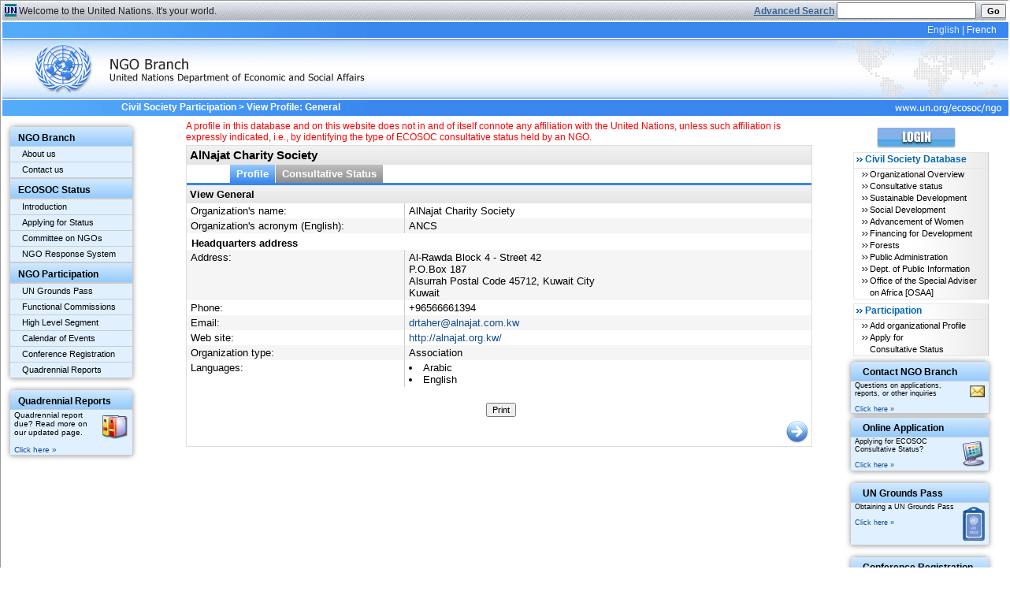

--- FILE ---
content_type: text/html;charset=UTF-8
request_url: https://esango.un.org/civilsociety/showProfileDetail.do?method=showProfileDetails&tab=1&profileCode=666461
body_size: 4958
content:

                <!DOCTYPE html PUBLIC "-//W3C//DTD XHTML 1.0 Transitional//EN" "http://www.w3.org/TR/xhtml1/DTD/xhtml1-transitional.dtd">

<html>
        <!-- shared.meta -->
<head>
    <meta http-equiv="Content-Type" content="text/html; charset=utf-8"/>
    <meta http-equiv="Cache-Control" content="no-cache"/>
    <meta http-equiv="Pragma" content="no-cache"/>
    <meta http-equiv="Expires" content="0"/>

    <title>United Nations  Civil Society Participation – General  </title>
    <link rel="shortcut icon" href="/civilsociety/images/favicon.ico" type="image/vnd.microsoft.icon">
    <link href="/civilsociety/css/global.css?v=v2025.1" rel="stylesheet" type="text/css"/>
    <link href="/civilsociety/css/layout.css?v=v2025.1" rel="stylesheet" type="text/css"/>
    <link href="/civilsociety/styles/messages.css?v=v2025.1" rel="stylesheet" type="text/css"/>

    <script type="text/javascript" src="/civilsociety/scripts/jquery.js"></script>

                                                                                                                
    
        <link media="" href="/civilsociety/css/style.css" type="text/css" rel="StyleSheet" />
    
        <script type="text/javascript" src="/civilsociety/scripts/jquery.watermark.min.js"></script>
        <script type="text/javascript" src="/civilsociety/scripts/jquery.numeric.js"></script>
        <script type="text/javascript" src="/civilsociety/js/jquery.tablesorter.min.js"></script>
        <script type="text/javascript" src="/civilsociety/js/jquery.tablesorter.widgets.js"></script>
        <script type="text/javascript" src="/civilsociety/js/jquery.are-you-sure.js"></script>
        <script type="text/javascript" src="/civilsociety/js/jquery.validate.min.js"></script>
        <script type="text/javascript" src="/civilsociety/js/additional-methods.min.js"></script>

</head>

            <!-- end shared.meta -->




    <body>
        <div id="main">
            <!-- shared.newheader -->


<div id="brandbar">
    <img src="/civilsociety/images/unicon.jpg" alt="" class="unicon" align="left"/>
    <span class="welcome"><a href="https://www.un.org/en/index.shtml"> Welcome to the United Nations. It's your world.</a></span>
    <div id="searchfrm">    <!-- shared.search -->

<script>
    function trim(str, chars) {
        return ltrim(rtrim(str, chars), chars);
    }

    function ltrim(str, chars) {
        chars = chars || "\\s";
        return str.replace(new RegExp("^[" + chars + "]+", "g"), "");
    }

    function rtrim(str, chars) {
        chars = chars || "\\s";
        return str.replace(new RegExp("[" + chars + "]+$", "g"), "");
    }

    String.prototype.trim = function () {
        return this.replace(/^\s+|\s+$/, '');
    };

    function checkOrgNameLength() {
        const orgNameNew = trim(document.getElementById("organizationNamee").value);
        if (orgNameNew == "" || orgNameNew.length < 3) {
            alert("Select at least three characters for Organization name");
            submitted = false;
            return false;
        } else {
            document.simpleSearchForm.submit();
            return true;
        }
        return true;
    }
</script>

<form name="simpleSearchForm" enctype="multipart/form-data" action="/civilsociety/simpleSearch.do" method="get" onsubmit="return checkOrgNameLength()">
                    <input type="hidden" name="method" value="search"/>
    <input type="hidden" name="searchTypeRedef" value="simpleSearch"/>
    <input type="hidden" name="searchType" value="simpleSearch"/>

    <a href="/civilsociety/displayAdvancedSearch.do?method=search"
       style="color:#336699;font-weight:bold;">
        <u>Advanced Search</u>
    </a>

    <input type="text" name="organizationNamee" id="organizationNamee" maxlength="256"/>&nbsp;
    <input type="button" name="search" value="Go" onclick="return checkOrgNameLength()"/><br/>
</form>

<!-- end shared.search --></div>
</div> <!-- /#brandbar -->

<div id="bannerSpace" $classTest>
    <div id="banner">
        <h1>NGO Branch</h1>
    </div>
    <div id="bannerRight">
        <div id="languages">
            <ul>
                <li lang="en" xml:lang="en" id="english">
                    <a href="javascript:changeLocale('en')"  class="selected" >English</a>
                </li>
                |
                <li lang="fr" xml:lang="fr">
                    <a href="javascript:changeLocale('fr')" >French</a>
                </li>
            </ul>
        </div> <!-- /#languages -->
    </div> <!-- /#bannerRight -->
    <div id="loginfo">
                    </div> <!-- /#loginfo -->
</div> <!-- end #bannerSpace  -->
<script>
    function changeLocale(locale) {
        let h = window.location.href;
        let href = new URL(h);
        if (h.indexOf("locale=") !== -1) {
            href.searchParams.set('locale', locale);
            window.location.href = href.toString();
        } else {
            if (h.indexOf("?") !== -1) {
                h = h + "&locale=" + locale;
            } else {
                h = h + "?locale=" + locale;
            }
            window.location.href = h;
        }
    }
</script>
<!-- end shared.newheader -->
            <!-- leftmenu -->

<style type="text/css">
    a.menuitem {
        color: black;
        font-size: 11px;
    }
</style>

<div id="leftmenu" style="padding-top:10px; padding-left:10px">
    <table class="leftMenuTable" style="width:155px;">
        <tr>
            <th>
                <span class="leftMenuheader">NGO Branch</span>
            </th>
        </tr>
        <tr>
            <td>
                <a title="All" class="menuitem" href="https://ecosoc.un.org/en/ngo/about" target="_blank">About us</a>
            </td>
        </tr>
        <tr>
            <td>
                <a title="All" class="menuitem"
                   href="/civilsociety/displayCorrespondence.do?method=addPublicMessage">
                    Contact us
                </a>
            </td>
        </tr>
                <tr>
            <th style="-moz-border-radius: 0; -webkit-border-radius: 0; border-radius: 0; border-top-style:solid; border-width:2px; border-color:#cccccc;">
                <span class="leftMenuheader">ECOSOC Status</span>
            </th>
        </tr>
        <tr>
            <td>
                <a title="All" class="menuitem" href="https://ecosoc.un.org/en/ngo/consultative-status" target="_blank">Introduction</a>
            </td>
        </tr>
        <tr>
            <td>
                <a title="All" class="menuitem" href="https://ecosoc.un.org/en/ngo/apply-for-consultative-status" target="_blank">Applying for Status</a>
            </td>
        </tr>
        <tr>
            <td>
                <a title="All" class="menuitem" href="https://ecosoc.un.org/en/ngo/committee-on-ngos" target="_blank">Committee on NGOs</a>
            </td>
        </tr>
        <tr>
            <td>
                <a title="All" class="menuitem" href="https://ecosoc.un.org/en/ngo/contact" target="_blank">NGO Response System</a>
            </td>
        </tr>
                <tr>
            <th style="-moz-border-radius: 0; -webkit-border-radius: 0; border-radius: 0; border-top-style:solid; border-width:2px; border-color:#cccccc;">
                <span class="leftMenuheader">NGO Participation</span>
            </th>
        </tr>
        <tr>
            <td>
                <a title="All" class="menuitem" href="https://ecosoc.un.org/en/ngo/grounds-pass" target="_blank">UN Grounds Pass</a>
            </td>
        </tr>
        <tr>
            <td>
                <a title="All" class="menuitem" href="https://ecosoc.un.org/en/about-us/ecosoc-subsidiary-bodies" target="_blank">Functional Commissions</a>
            </td>
        </tr>
        <tr>
            <td>
                <a title="All" class="menuitem" href="https://www.un.org/en_US/ecosoc/" target="_blank">High Level Segment</a>
            </td>
        </tr>
        <tr>
            <td>
                <a title="All" class="menuitem" href="https://ecosoc.un.org/en/events" target="_blank">Calendar of Events</a>
            </td>
        </tr>
        <tr>
            <td>
                <a title="All" class="menuitem" href="https://ecosoc.un.org/en/ngo/participation-un-events" target="_blank">Conference Registration</a>
            </td>
        </tr>
        <tr>
            <td>
                <a title="All" class="menuitem" href="https://ecosoc.un.org/en/ngo/submit-quadrennial-report" target="_blank">Quadrennial Reports</a>
            </td>
        </tr>

    </table>
        <div id="space5" style="height:10px"></div>
    <table class="leftMenuTable" style="width:155px;">
        <tr>
            <th>
                <span class="leftMenuheader">Quadrennial Reports</span>
            </th>
        </tr>
        <tr>
            <td style="padding-left:5px">
                <div id="speciallink">
                    <img src="/civilsociety/images/quad.png" vspace="5" hspace="5" align="right">
                    Quadrennial report due? Read more on our updated page.
                    <br/><br/>
                    <a class="linksmall" href="https://ecosoc.un.org/en/ngo/submit-quadrennial-report" target="_blank">Click here&nbsp;&raquo;</a>
                </div>
            </td>
        </tr>
    </table>
    </div>
<!-- end leftmenu -->            <!-- detailProfile -->




<div id="breadcrumb" class="peekaboo">
	<span>
		        <a href="/civilsociety" title="Civil Society Participation">Civil Society Participation</a> &gt;
                <!-- searchBreadcrumb -->


<!-- end searchBreadcrumb -->        View Profile: General
	</span>
</div>

<div id="content">
    <span align="left" style="color:red">A profile in this database and on this website does not in and of itself connote any affiliation with the United Nations, unless such affiliation is expressly  indicated, i.e., by identifying the type of ECOSOC consultative status held by an NGO.</span>
    <div class="box subCso">
        <h2 class="cso"> AlNajat Charity Society</h2>
                    <!-- shared.profileMenu -->





    

    



        
<table align="center" style="border-spacing:0; border-bottom-style:solid; border-width:3px; border-color:#3986ee;" width="100%">
    <tr>
        <td style="padding:0">
            <ul id="ngoNav" class="topnav">
                <li>
                    <a href="/civilsociety/showProfileDetail.do?method=showProfileDetails&tab=1&profileCode=666461"                        class="menu-active" >Profile</a>
                                                            <ul id="profileNav" class="subnav">
                                                    <li><a href='/civilsociety/showProfileDetail.do?method=showProfileDetails&tab=1&profileCode=666461'>General</a></li>
                                                    <li><a href='/civilsociety/showProfileDetail.do?method=showProfileDetails&tab=3&profileCode=666461'>Activities</a></li>
                                                    <li><a href='/civilsociety/showProfileDetail.do?method=showProfileDetails&tab=4&profileCode=666461'>Additional Information</a></li>
                                            </ul>
                </li>

                                    <li>
                        <a href="/civilsociety/consultativeStatusSummary.do?profileCode=666461" >Consultative Status</a>
                                            </li>
                                                                                </ul>
        </td>
    </tr>
</table>

<script language="javaScript" type="text/javascript">
    function shTabEditProfile (nextTab, code, activeSubTab) {
        let comingFrom = document.getElementById('comingFrom').value;
                submitted == "true";
        if (activeSubTab != '5') {
            selectShuttleBox();
        } else {
            document.getElementById('requestedAction').value = "";
        }
        document.getElementById('saveAndContinue').value = "true";
        document.getElementById('method').value = "save";
        document.getElementById('nextTab').value = nextTab;
        document.getElementById('fromMenue').value = "yes";
        if (activeSubTab == 2 && comingFrom != "") {
            document.getElementById('comingFrom').value = "listPage";
        }
        document.getElementById('profileForm').submit();
    }
</script>
<!-- end shared.profileMenu -->        <h2>View General</h2>
        <form name="profileForm" method="post" action="/civilsociety/showNewProfile.do?method=edit&tab=1&profileCode=666461">
            <input type="hidden" name="code" value=""/>
            <table border="0" class="zebraDivided" width="100%">
                <tr>
                    <td width="35%">Organization's name:</td>
                    <td>AlNajat Charity Society</td>
                </tr>
                                                                    <tr>
                        <td width="35%">Organization's acronym (English):</td>
                        <td>ANCS</td>
                    </tr>
                                                <tr>
                    <th style="text-align:left">Headquarters address</th>
                    <th>&nbsp;</th>
                </tr>
                <tr>
                    <td width="35%">Address:</td>
                    <td>Al-Rawda Block 4 - Street 42
                                                    <br/>P.O.Box 187
                                                                            <br/>Alsurrah Postal Code 45712, Kuwait City
                                                <br/>
                                    Kuwait
                        </td>
                </tr>
                                    <tr>
                        <td width="35%">Phone:</td>
                        <td>+96566661394</td>
                    </tr>
                                                                    <tr>
                        <td width="35%">Email:</td>
                        <td>
                            <a href="mailto:drtaher@alnajat.com.kw">drtaher@alnajat.com.kw</a>
                        </td>
                    </tr>
                                                    <tr>
                        <td width="35%">Web site:</td>
                        <td><a href="https://http://alnajat.org.kw/"
                               target="new">http://alnajat.org.kw/</a></td>
                    </tr>
                                                <tr>
                    <td width="35%">Organization type:</td>
                    <td>            Association
    </td>
                </tr>
                <tr>
                    <td width="35%">Languages:</td>
                    <td>
                                                    <li>            Arabic
    </li>
                                                    <li>            English
    </li>
                                            </td>
                </tr>
                                <tr>
                    <th colspan="2" style="background:white; padding-top:20px">
                                                <input type="button" name="print" class="btn" value="Print" onclick="window.open('/civilsociety/showProfileDetail.do?method=printProfile&tab=1&profileCode=666461');"/>
                    </th>
                </tr>
            </table>
            <table width="100%">
                <tr>
                    <td align="right" width="90%">
                                                    <a href="/civilsociety/showProfileDetail.do?method=showProfileDetails&profileCode=666461&tab=3">
                                <img src="/civilsociety/images/ic_next.png" alt="Next" title="Next"/>
                            </a>
                                            </td>
                </tr>
            </table>
        </form>
    </div>
</div>

<!-- end detailProfile -->            <!-- beginning of the right side menu -->
<div id="rightmenu">

    
    
    <div id="menu">
                              <a href="/civilsociety/newLogin.do?method=newLogin">
                <img src="/civilsociety/images/main_login.gif" style="padding-top: 5px; padding-bottom:5px; margin-left:30px">
            </a>
            <ul class="name">
                <li class="firstSection">
                    <div>Civil Society Database</div>
                </li>
                <li class="programme"><a href="login.do">Organizational Overview</a></li>
                <li class="programme"><a href="/civilsociety/displayConsultativeStatusSearch.do?method=search">Consultative status</a></li>
                <li class="programme"><a href="/civilsociety/displaySusDevSearch.do?method=search">Sustainable Development</a></li>
                <li class="programme"><a href="/civilsociety/displaySocdSearch.do?method=search">Social Development</a></li>
                <li class="programme"><a href="/civilsociety/displayAowSearch.do?method=search">Advancement of Women</a></li>
                <li class="programme"><a href="/civilsociety/displayFfdSearch.do?method=search">Financing for Development</a></li>
                <li class="programme"><a href="/civilsociety/displayForestSearch.do?method=search">Forests</a></li>
                <li class="programme"><a href="/civilsociety/displayPaSearch.do?method=search">Public Administration</a></li>
                <li class="programme"><a href="/civilsociety/displayDPISearch.do?method=search">Dept. of Public Information</a></li>
                <li class="programme"><a href="/civilsociety/displayOsaaSearch.do?method=search">Office of the Special Adviser on Africa [OSAA]</a></li>
            </ul>
            <ul class="name">
                <li class="firstSection">
                    <div>Participation</div>
                </li>
                <li class="programme"><a href="/civilsociety/showNewProfile.do?method=addNewProfile">Add organizational Profile</a></li>
                <li class="programme"><a href="https://ecosoc.un.org/en/ngo/apply-for-consultative-status" target="_blank">Apply for <br/>Consultative Status</a></li>
            </ul>
            </div>

            <div id="menu2" style="width:150px;clear:both;">
        <div id="space5"></div>
        <table width="100%" id="contentTableRight" class="leftMenuTable" style="width:175px">
            <tr>
                <th>
                    <div id="rheader"><span class="leftMenuheader">Contact NGO Branch</span></div>
                </th>
            </tr>
            <tr>
                <td style="padding-left:5px">
                    <div id="speciallink">
                        <img src="/civilsociety/images/iconEmail.gif" style="height:15px" vspace="5" hspace="5" align="right"/>Questions on applications, reports, or other inquiries
                        <br/><br/>
                        <a class="linksmall" href="/civilsociety/displayCorrespondence.do?method=addPublicMessage">Click here&nbsp;&raquo;</a>
                    </div>
                </td>
            </tr>
        </table>

        <div id="space5"></div>

        <table width="100%" id="contentTableRight" class="leftMenuTable" style="width:175px">
            <tr>
                <th>
                    <span class="leftMenuheader"><div id="rheader">Online Application</div></span>
                </th>
            </tr>
            <tr>
                <td style="padding-left:5px">
                    <div id="speciallink">
                        <img src="/civilsociety/images/comp.png" vspace="5" hspace="5" align="right"/>Applying for ECOSOC Consultative Status?
                        <br/><br/>
                                                    <a class="linksmall" href="https://ecosoc.un.org/en/ngo/apply-for-consultative-status" target="_blank">Click here&nbsp;&raquo;</a>
                                            </div>
                </td>
            </tr>
        </table>

        <div id="space5" style="height:10px"></div>

        <table width="100%" id="contentTableRight" class="leftMenuTable" style="width:175px">
            <tr>
                <th>
                    <span class="leftMenuheader"><div id="rheader">UN Grounds Pass</div></span>
                </th>
            </tr>
            <tr>
                <td style="padding-left:5px">
                    <div id="speciallink">
                        <img src="/civilsociety/images/unpass3.png" vspace="5" hspace="5" align="right"/>Obtaining a UN Grounds Pass
                        <br/><br/>
                        <a class="linksmall" href="https://ecosoc.un.org/en/ngo/grounds-pass" target="_blank">Click here&nbsp;&raquo;</a>
                    </div>
                </td>
            </tr>
        </table>
        <div id="space5" style="height:10px"></div>
        <table width="100%" id="contentTableRight" class="leftMenuTable" style="width:175px">
            <tr>
                <th>
                    <span class="leftMenuheader"><div id="rheader">Conference Registration</div></span>
                </th>
            </tr>
            <tr>
                <td style="padding-left:5px">
                    <div id="speciallink">
                        <img src="/civilsociety/images/conf2.png" vspace="5" hspace="5" align="right"/>Registering for a UN Conference?
                        <br/><br/>
                        <a class="linksmall" href="https://ecosoc.un.org/en/events" target="_blank">Click here&nbsp;&raquo;</a>
                    </div>
                </td>
            </tr>
        </table>
        <div id="space5"></div>
    </div>
</div>


<!-- end of the right side menu -->            <!-- shared.footer -->
<div class="clearAll">&nbsp;</div> <!-- /.clearAll -->
	<div id="footer" class="noPrint">
		<div class="left"></div>
		<div class="center">
		    <ul class="list-inline">
                <li><a href="https://ecosoc.un.org/en/ngo/about" target="_blank">About us</a></li>
                <li><a href="https://www.un.org/en/aboutun/copyright/" target="new">Copyright</a></li>
                <li><a href="https://www.un.org/en/aboutun/fraudalert/" target="new">Fraud Alert</a></li>
                <li><a href="https://www.un.org/en/aboutun/privacy/" target="new">Privacy Notice</a></li>
                <li><a href="https://www.un.org/en/aboutun/terms/" target="new">Terms of Use</a></li>
		    </ul>
		</div>
		<div class="right"></div>
	</div> <!-- /#footer -->
<!-- end shared.footer -->        </div>
    </body>
</html>


--- FILE ---
content_type: text/css
request_url: https://esango.un.org/civilsociety/css/global.css?v=v2025.1
body_size: 5091
content:
@import url('../styles/messages.css');

body {
    font-family: Lucida, Arial, Helvetica, sans-serif;
    margin: 0;
    padding: 0;
    /* cf 	http://www.thenoodleincident.com/tutorials/typography/index.html
      * to understand the the 76% */
    font-size: 76%;
    min-width: 1000px; /* IE equivalent is done via hack below */
}

body, div#bodyText, div#footer {
    background-color: #ffffff;
}

/* reset the margin and padding for ALL forms */
form {
    margin: 0;
    padding: 0
}

textarea {
    white-space: pre-line;
}

div#bodyText {
    margin: 0;
    padding: 0;
}

/* header */
#header {
    background-color: #ffd889;
    background-image: url("../images/logo-title.jpg");
    margin: 0 0 0 0;
    padding: 0 0 0 0;
    color: white;
    background-repeat: no-repeat;
    height: 85px;
    border-bottom: 1px solid #8b3604;
}

#header h1 {
    float: left;
    margin: 0;
    padding: .5em 0 0 .5em;
    color: #fff;
    font-family: Lucida, Arial, Helvetica, sans-serif;
    font-size: 2.5em;
}


#searchBox {
    float: right;
    margin-top: 1.2em;
    width: 100%;
}

div#forImage {
    background-image: url("../images/banner-right-5.jpg");
    background-position: 100%;
    background-repeat: no-repeat;
    padding: 0 0 0 0;
    margin: 0;
    height: 85px;
}

#breadcrumb {
    padding: 3px 0 .6em .3em;
    margin: 0;
    color: #FFF;
    font-size: .95em;
    font-style: normal;
    font-weight: bold;
}

#breadcrumb span {
    margin-left: 35px;
}

#breadcrumb a {
    padding: .6em 0 .6em .3em;
    color: #fff;
    font-size: 1em;
    font-family: Arial, sans-serif;
}

div#footer {
    text-align: center;
    height: 19px;
    font-family: Arial, Helvetica, sans-serif;
    font-size: .80em;
    font-weight: bold;
    padding: 11px 0 20px 0;
    clear: both !important;
}

div#footer .left {
    float: left;
    width: 25%;
    margin: 0;
    padding: 0;
    height: 19px;
}

div#footer .center {
    width: 49.99%;
    height: 19px;
    float: left;
}

div#footer .right {
    float: left;
    width: 24%;
    margin: 0;
    padding: 0;
    height: 19px;
}

div#footer a {
    text-decoration: none;
    padding-left: 1em;
    padding-right: 1em;
    color: #000000;
}

div#footer a:hover {
    text-decoration: underline;
}

div#footer .center .list-inline {
    margin-top: 8px;
}

div#footer .center ul {
    margin: 0;
    padding: 0;
    display: flex;
    justify-content: center;
    list-style-type: none;
}

div#footer .center .list-inline li {
    line-height: 14px;
    padding: 1px 9px 2px 6px;
    margin: 0;
    letter-spacing: 0;
    float: left;
}

#footer li + li {
    border-left: #9e9e9e dotted 1px;
}

/* generic box */
div.box {
    overflow: visible;
    background-color: #fff;
    font-size: 1.1em;
    margin-top: .2em;
    margin-bottom: .4em;
    font-family: Lucida, Arial, Helvetica, sans-serif;
    border: 1px solid #dddddd;
    width: 100%;
}

div.boxImg {
    background-color: #fff;
    font-size: 1.1em;
    margin-top: .2em;
    margin-bottom: .4em;
    padding-bottom: .5em;
    font-family: Lucida, Arial, Helvetica, sans-serif;
    border: 1px solid #dddddd;
    background-image: url("../images/img_home.jpg");
    background-position: 0 58%;
    background-repeat: no-repeat;
    width: 100%;
}

div.boxImg1 {
    overflow: hidden;
    background-color: #fff;
    font-size: 1.1em;
    margin-top: .2em;
    margin-bottom: .4em;
    padding-bottom: .5em;
    font-family: Lucida, Arial, Helvetica, sans-serif;
    border: 1px solid #dddddd;
    background-image: none;
    background-position: top right;
    background-repeat: no-repeat;
    width: 100%;
}

div.boxImg2 {
    background-color: #fff;
    font-size: 1.1em;
    margin-top: .2em;
    margin-bottom: .4em;
    padding-bottom: .5em;
    font-family: Lucida, Arial, Helvetica, sans-serif;
    border: 1px solid #dddddd;
    background-image: url("../images/img_UN_GA.jpg");
    background-position: top left;
    background-repeat: no-repeat;
    width: 100%;
}

div.boxImg3 {
    background-color: #fff;
    margin-top: .2em;
    margin-bottom: .4em;
    padding-bottom: .5em;
    font-family: Lucida, Arial, Helvetica, sans-serif;
    border: 1px solid #dddddd;
    background-image: none;
    background-position: top left;
    background-repeat: no-repeat;
    width: 70% !important;
    float: left;
}

div.boxLogin {
    background-color: #e9e9e9;
    font-size: 1.1em;
    margin-top: .2em;
    margin-bottom: .4em;
    padding-bottom: .5em;
    font-family: Lucida, Arial, Helvetica, sans-serif;
    border: 1px solid #dddddd;
    width: 29% !important;
    float: right;
}

.utext {
    font-family: Lucida, Arial, Helvetica, sans-serif;
    font-size: 1em;
    font-weight: normal;
    color: #000000;
}

.ctext {
    font-family: Lucida, Arial, Helvetica, sans-serif;
    font-size: 0.85em;
    font-weight: normal;
    color: #000000;
    padding-left: 0;
}

.sbutt {
    font-family: Verdana, Arial, Helvetica, sans-serif;
    font-size: .75em;
    font-weight: bold;
    color: #000000;
    padding-left: 0;
}

.classinput {
    height: 13px;
    width: 121px;
    border-top-width: 2px;
    border-right-width: 1px;
    border-bottom-width: 1px;
    border-left-width: 2px;
    border-top-style: solid;
    border-right-style: solid;
    border-bottom-style: solid;
    border-left-style: solid;
    border-top-color: #808080;
    border-right-color: #d3d0c7;
    border-bottom-color: #d3d0c7;
    border-left-color: #808080;
    font-family: Verdana, Arial, Helvetica, sans-serif;
    font-size: 11px;
    font-weight: normal;
    padding-left: 4px;
    padding-top: 2px;
}

.box h2 {
    font-family: Lucida, Arial, Helvetica, sans-serif;
    text-align: left;
    font-size: 1em;
    font-weight: bold;
    color: #000000;
    vertical-align: bottom;
    padding: .3em;
    margin-top: 0;
    background-color: #e5e5e5;
    background-image: linear-gradient(to bottom, #f2f2f2, #e5e5e5);
    margin-bottom: 0;
}

.boxImg h2 {
    font-family: Lucida, Arial, Helvetica, sans-serif;
    text-align: left;
    font-size: 1em;
    font-weight: bold;
    color: #000000;
    vertical-align: bottom;
    padding: .3em;
    margin-top: 0;
    background-color: #e5e5e5;
    margin-bottom: .2em;
}

.boxImg1 h2 {
    font-family: Lucida, Arial, Helvetica, sans-serif;
    text-align: left;
    font-size: 1em;
    font-weight: bold;
    color: #000000;
    vertical-align: bottom;
    padding: .3em;
    margin-top: 0;
    background-color: #e5e5e5;
    background-image: linear-gradient(to bottom, #f2f2f2, #e5e5e5);
    margin-bottom: .2em;
}

.boxImg2 h2 {
    font-family: Lucida, Arial, Helvetica, sans-serif;
    text-align: left;
    font-size: 1em;
    font-weight: bold;
    color: #000000;
    vertical-align: bottom;
    padding: .3em;
    margin-top: 0;
    background-color: #e5e5e5;
    background-image: linear-gradient(to bottom, #f2f2f2, #e5e5e5);
    margin-bottom: .2em;
}

.boxImg3 h2 {
    font-family: Lucida, Arial, Helvetica, sans-serif;
    text-align: left;
    font-size: 1em;
    font-weight: bold;
    color: #000000;
    vertical-align: bottom;
    padding: .3em;
    margin-top: 0;
    background-color: #e5e5e5;
    background-image: linear-gradient(to bottom, #f2f2f2, #e5e5e5);
    margin-bottom: .2em;
}

.boxLogin h2 {
    font-family: Lucida, Arial, Helvetica, sans-serif;
    text-align: left;
    font-size: 1em;
    font-weight: bold;
    color: #000;
    vertical-align: bottom;
    padding: .3em;
    margin-top: 0;
    background-image: url("../images/menu-bg.jpg");
    margin-bottom: .2em;
    background-repeat: repeat-y;
}

.box h2.cso {
    text-align: left;
    font-size: 1.1em;
    margin-bottom: 0;
}

.box p {
    margin: .5em .8em .5em .5em;
}

.boxImg p {
    margin: .5em .8em .5em 19em;
    text-align: justify;
}

.boxImg div {
    margin: .5em .8em .5em .5em;
}

.boxImg1 p {
    margin: .5em .8em .5em .5em;
    text-align: justify;
}

.boxImg1 div {
    margin: .5em .8em .5em .5em;
}

.boxImg2 p {
    margin: .5em .8em .5em 19em;
    text-align: justify;
}

.boxImg2 div {
    margin: .5em .8em .5em .5em;
}

.boxImg3 p {
    margin: .5em .8em .5em .5em;
    text-align: justify;
}

.boxImg div {
    margin: .5em .8em .5em .5em;
}

.boxLogin form {
    margin: .5em .8em .5em .5em;
}

.boxLogin span {
    font-size: .80em;
    color: #000;
}

.box p.choice {
    margin: .5em 2em 1.5em 2em;
}

.box ul {
    margin: .5em .5em 0 1.5em;
    padding: .5em .5em 0 1.5em;
}

.box p.choice ul {
    margin: .5em 3em .5em 3em;
}

.box ul.choice {
    margin: 0 5em 2em 7em;
    padding: 0;
}

.box ul.choice li.last {
    margin-top: 2em;
}

.box ul.noBullet {
    list-style-type: none
}

.box h3 {
    font-family: Lucida, Arial, Helvetica, sans-serif;
    color: #374C8B;
    font-size: .9em;
    background-color: #e5e5e5;
    background-image: linear-gradient(to bottom, #f2f2f2, #e5e5e5);
    padding: .3em .3em .3em .5em;
    margin-top: 0;
    margin-bottom: .5em;
}

.box h4 {
    margin: .2em;
}

.box h5 {
    font-family: Lucida, Arial, Helvetica, sans-serif;
    color: #374C8B;
    font-size: 1.1em;
    background-color: white;
    width: 100%;
    text-align: center;
}

/* a box in a box get a different margin */
.box div.box {
    margin: .3em;
}

/* generic rules */
.clearAll {
    clear: both;
    width: 0;
    height: 0;
    border: 0;
    padding: 0;
    margin: 0;
    font-size: 0;
}

.center {
    text-align: center;
}

/* global link - hover do underline */
a:link, a:visited {
    color: #124c8d;
    text-decoration: none;
}

/* fix for bootstrap buttons*/
.addForm .form-check-input {
    margin-left: -1.25rem !important;
}
.btn-default, a.btn-default:visited {
    color: #000;
    background-color: buttonface;
    border-color: rgba(0, 0, 0, 0);
    font-weight: 400;
}

a.btn-primary:link, a.btn-primary:visited {
    color: #fff;
}

a.btn-light:link, a.btn-light:visited {
    color: #212529;
    background-color: #f8f9fa;
    border-color: #f8f9fa;
}

a.btn-outline-secondary:link, a.btn-outline-secondary:visited {
    color: #6c757d;
    background-color: transparent;
    background-image: none;
    border-color: #6c757d;
}

a.btn-default:link, a.btn-default:visited {
    color: #333;
}

a.btn-outline-primary:link, a.btn-outline-primary:visited {
    color: #337ab7;
}

a.btn-outline-danger:link, a.btn-outline-danger:visited {
    color: #d9534f;
}

a.btn-outline-success:link, a.btn-outline-success:visited {
    color: #5cb85c;
}

a.btn-outline-warning:link, a.btn-outline-warning:visited {
    color: #f0ad4e;
}

a.btn-outline-info:link, a.btn-outline-info:visited {
    color: #5bc0de;
}

a.btn-outline-primary:link:hover, a.btn-outline-primary:visited:hover,
a.btn-outline-danger:link:hover, a.btn-outline-danger:visited:hover,
a.btn-outline-success:link:hover, a.btn-outline-success:visited:hover {
    color: #fff;
}

a:hover {
    text-decoration: underline;
}

a:active {
    color: #124c8d;
    text-decoration: none;
}

/* any image inside a link had no border */
a img {
    border: none;
}

img.inText {
    float: right;
    margin: 0.5em;
}

/* generic button */
a.button {
    padding: 0 1em 0 1em;
    margin: .5em;
    background-color: #c0c0c0;
    border-style: solid;
    border-width: 1px;
    border-color: #dfdfdf #787878 #787878 #dfdfdf;
}

a.button:hover {
    text-decoration: none;
    color: black;
}

/* separator */
hr.short {
    margin: 1em 20% .5em 20%;
}

/* legend */
#legend p {
    clear: both;
    margin: 1em;
    font-weight: bold;
}

/* bodybox header */
div.bodyboxheader {
    font-family: Lucida, Arial, Helvetica, sans-serif;
    text-align: left;
    /*font-size:14px;*/
    font-size: 1.1em;
    font-weight: bold;
    color: #374C8B;
    vertical-align: bottom;
    padding: 1em 0 1em 0;
    text-decoration: none;
    background-color: #e5e5e5;
}

/* body text */
.fieldLabel {
    font-family: Lucida, Arial, Helvetica, sans-serif;
    font-size: 9pt;
    font-style: normal;
    /*#color: #6F6F6F;*/
    color: #000000;
}

/* table header */
.tableHeader {
    font-family: Lucida, Arial, Helvetica, sans-serif;
    font-size: 10pt;
    font-weight: bold;
    color: #000000;
}

td {
    vertical-align: top;
}

.number {
    font-family: Lucida, Arial, Helvetica, sans-serif;
    font-size: 1em;
    text-align: right;
    margin-left: 2em;
}

.requiredField {
    font-family: Lucida, Arial, Helvetica, sans-serif;
    font-size: .9em;
    font-style: normal;
    color: red;
}

/* navigation elements */
.navigation {
    text-align: right;
    margin: 0 1em 0 0;
}

/* menus on correspondence and documents pages */
.subCso .bottomMenu {
    text-align: right;
    margin: 0 .5em 0 .5em
}

.important {
    font-size: 1.2em;
}

.peekaboo {
    position: relative;
}

.show {
    display: block;
}

tr.show {
    display: table-row;
}

.hide {
    display: none;
}

button {
    border: 0;
    display: block;
    margin: .05em;
    padding: 0;
}

button:hover {
    cursor: pointer;
}

.button:hover {
    cursor: pointer;
}

button:focus {
    outline: 1px dotted !important;
}

.btn {
    font-family: Lucida, Arial, Helvetica, sans-serif;
    font-size: .85em;
    font-weight: normal;
    color: #000000;
}

/*************************** Shuttle box tool tip class *************************/
.selecttooltip {
    border: 1px solid #000000;
    padding: 2px;
    background: #FFFFE1;
    font-family: Tahoma, sans-serif;
    font-size: 11px;
    position: absolute;
    z-index: 1000;
    display: none;
}

.selecttooltipishim {
    display: none;
    position: absolute;
    z-index: 999;
}

/********************************************************************************/
.rmheader {
    height: 15px;
    background-color: #cccc66;
}

#brandbar .welcome { /* *** latin conventions *** */
    color: #333;
    display: block;
    float: left;
    font-size: 12px;
    line-height: 23px;
}

#brandbar .welcome a {
    text-decoration: none;
    color: #1e1e1e;
}

#brandbar #searchfrm { /* *** latin conventions *** */
    position: relative;
    float: right;
    text-align: right;
    margin-top: 0;
    margin-bottom: 0;
}

#brandbar #searchfrm label { /*hidden*/
    position: absolute;
    overflow: hidden;
    font-size: 88%;
    top: -500px;
}

#brandbar #searchfrm .button {
    font-size: 10px;
}

#brandbar #searchfrm .textbox {
    font-size: 11px;
    width: 12em;
}

#brandbar #searchfrm .menu {
    font-size: 11px;
    width: 12em;
}

#brandbar #simpleSearchForm { /* *** latin conventions *** */
    position: relative;
    float: right;
    text-align: right;
    margin-top: 0;
    margin-bottom: 0;
}

#brandbar #simpleSearchForm label { /*hidden*/
    position: absolute;
    overflow: hidden;
    font-size: 88%;
    top: -500px;
}

#brandbar #simpleSearchForm .button {
    font-size: 10px;
}

#brandbar #simpleSearchForm .textbox {
    font-size: 11px;
    width: 12em;
}

#brandbar #simpleSearchForm .menu {
    font-size: 11px;
    width: 12em;
}

#banner {
    float: left;
    height: 100%;
    width: 463px; /* width of bg image */
    background: url('../images/ngo_banner_short.jpg') no-repeat;
}

#banner h1 {
    display: none;
}

#bannerSpace.test #banner {
    background: none;
    padding-left: 5em;
}

#bannerSpace.test #banner h1 {
    display: block;
    color: #FF0000;
    line-height: 300%;
}

#loginfo {
    float: right;
    margin: 30px -170px 0 0;
}

#breadCrumbSpace {
    float: left;
    margin: 0 0 0 -461px;
}

#bannerRight {
    float: right;
    height: 119px;
    width: 222px;
    background: url('../images/bannerRight.jpg') 0 0 no-repeat;
}

#bannerSpace.test #bannerRight {
    background: url('../images/bannerRight_test.jpg') 0 0 no-repeat;
}

#rheader {
    margin: 0 0 2px 5px;
}

#contentTableRight {
    font-family: Verdana, sans-serif;
    font-size: 9px;
    border-collapse: collapse;
    border: 1px solid #CCCCCC;
}

#contentTableRight td {
    padding: 0; /* cell padding */
}

.leftMenuheader {
    color: black;
    font-weight: bold;
    font-family: Arial, sans-serif;
    font-size: 12px;
    border-color: #000000;
    text-decoration: none
}

#space5 {
    margin: 5px 0 0 0;
}

/************************************/
/* Styles for hints in Quad reports */
/************************************/
.hint, form.addForm div.hint { /* Parent box of slide down content */
    border: 1px solid #a0d0fc;
    background-color: #e0f0ff;
    width: 40%;
    overflow: hidden;
    margin: 5px;
    padding: 5px;
    box-shadow: 4px 4px 3px rgba(0, 0, 0, 0.1);
    float: right;
}

.hint-wide {
    width: 90% !important;
    margin: 5px auto 10px auto !important;
    float: none !important;
}

.hint_content ul {
    margin: auto;
}

.hint_content ul li {
    margin-bottom: 5px;
}

div.wide {
    width: 100% !important;
}

form.addForm div.hint_content { /* Content that is slided down */
    padding: 5px;
    border-width: 0;
}

form.addForm div.hint_content ul li {
    margin: 0 0 1em 0;
}

.hint_content a {
    text-decoration: underline;
}

/************************************/
/* Application status bar */
/************************************/
.statusDetails { /* Parent box of slide down content */
    /* End layout CSS */
    min-height: 50px;
    display: none;
    margin: 0;
    padding: 0;
}

.statusClick {
    font-style: italic;
    color: #999;
    font-size: 0.8em;
}

.statusClick a {
    display: inline-block;
    margin-left: 2px;
    min-height: 16px;
    height: 16px;
    width: 100px;
    min-width: 100px;
    border: solid #CCC 1px;
    border-radius: 5px;
    color: #333;
    background: #EEE url('../images/down-arrow.gif') no-repeat 88px 6px;
    padding-left: 5px;
    padding-top: 3px;
    font-style: normal;
    text-decoration: none;
}

.statusDetails div {
    margin-bottom: 5px;
}

.statusSummary {
    margin: 4px;
}

.complete {
    background-image: url('../images/green.png');
    background-repeat: no-repeat;
    background-position: 0 0;
    padding-left: 18px;
}

.incomplete {
    background-image: url('../images/red.png');
    background-repeat: no-repeat;
    background-position: 2px 3px;
    padding-left: 18px;
}

/****************************************/
/* Scrollable div to replace iframes    */
/****************************************/
.reportFrame {
    width: 750px;
    height: 350px;
    overflow: scroll;
}

.secondtable table {
    font-family: Lucida, Arial, Helvetica, sans-serif;
    font-size: 12px;
    font-weight: bold;
    color: #000000;
    height: 18px;
    border-collapse: collapse;
}

.secondtable td {
    min-width: 150px;
}

.secondtable .odd, tr.odd td {
    height: 20px;
    padding-left: 1px;
    background-color: #efefef;
}

.secondtable .even, tr.even td {
    background-color: #ffffff;
    height: 10px;
    border-right-style: none !important;
    border-left-style: none !important;
}

.reportFrame .secondtable {
    font-family: Lucida, Arial, Helvetica, sans-serif;
    font-size: 11px;
    font-weight: normal;
    color: #000000;
    height: 18px;
    border-collapse: collapse;
}

.reportFrame .columnwidth {
    height: 20px;
    width: 120px;
    border-top-width: 1px;
    border-bottom-width: 1px;
    border-top-style: solid;
    border-bottom-style: solid;
    border-top-color: #000000;
    border-bottom-color: #000000;
}

.reportFrame .box {
    font-family: Lucida, Arial, Helvetica, sans-serif;
    color: #374C8B;
    font-size: 1em;
    width: 117px;
    background-color: #e5e5e5;
    padding-left: 2px;
    margin-top: 0;
    margin-right: 0;
    margin-bottom: .5em;
}

.reportFrame .box2 {
    font-family: Lucida, Arial, Helvetica, sans-serif;
    color: #000000;
    font-size: 1em;
    width: 595px;
    padding: .3em;
    margin-top: 0;
    margin-bottom: .5em;
}

.RemainWords {
    display: block;
    font-family: Lucida, Arial, Helvetica, sans-serif;
    font-size: 0.7em;
    padding-bottom: 5px;
    margin-left: 10px;
}

#duplicate {
    font-weight: bold;
    color: red;
}

#infoBox {
    display: none;
    overflow: hidden;
    border-radius: 5px 5px 5px 5px;
    border: 1pt solid #DDD;
    position: absolute;
    width: 390px;
    background: #e0f0ff;
    color: #000000;
    font-size: 90%;
    padding: 0;
    z-index: 25;
    box-shadow: 5px 5px 5px #999;
    -moz-box-shadow: 5px 5px 5px #999;
    -webkit-box-shadow: 5px 5px 5px #999;
}

#infoBox table {
    width: 100%;
    border: 0;
    border-spacing: 0;
}

#infoBox table td, th {
    padding: 5px 1px 1px 6px;
}

#infoBox table th {
    background: #a3d1fd;
    text-align: left;
}

/******************** Left Menu ********************/
#leftmenu table.leftMenuTable {
    width: 150px;
    border-width: 1px;
    border-color: #cccccc;
}

/******************** Left Menu ********************/
#leftmenu table.leftMenuTable {
    width: 150px;
    border-width: 1px;
    border-color: #cccccc;
}

/*** Display +/- buttons ***/
.displayBtn {
    min-height: 15px;
    line-height: 15px;
    padding-left: 15px;
    display: inline-block;
    background: url('../images/plus.gif') left center no-repeat;
    cursor: pointer;
}

.open {
    background: url('../images/minus.gif') left center no-repeat;
}

/** Styles for languages **/
#languages {
    height: 20px;
    line-height: 20px;
    font-size: 12px;
    float: right;
    width: 160px;
    text-align: right;
    padding-right: 15px;
}

#languages ul {
    margin: 0;
    color: white;
}

#languages ul li {
    display: inline;
}

#languages ul li a, #languages ul li a:visited {
    text-decoration: none;
    color: white;
}

#languages ul li a:hover {
    color: #D9EAFB;
}

#languages a.selected,
#languages a:visited.selected,
#languages ul li a.selected,
#languages ul li a:visited.selected {
    color: #D9EAFB !important;
}

.foundId {
    color: red;
    width: 300px;
    padding-top: 0;
}

#checkduplicate {
    font-family: Lucida, Arial, Helvetica, sans-serif;
    font-size: .8em;
    font-weight: bold;
    color: #000000;
}

.datepicker-icon {
    vertical-align: text-bottom;
}

.multiline {
    white-space: pre-line;
}

.error-class {
    color: #FF0000;
}

/* Override for bootstrap button style*/
a.btn-outline-danger {
    color: #dc3545 !important;
}

a.btn-outline-danger:hover {
    color: white !important;
}

.table-un-blue > th {
    color: white;
    background-color: #337ab7;
}

.bg-un-blue {
    background-color: #337ab7 !important
}

a.un-blue:focus, a.un-blue:visited, a.un-blue:hover, button.un-blue:focus, button.un-blue:hover {
    color: #fff !important;
    background-color: #337ab7 !important
}

.list-group-item-un-blue {
    color: #fff !important;
    background-color: #337ab7 !important
}

.list-group-item-un-blue.list-group-item-action:focus, .list-group-item-un-blue.list-group-item-action:hover {
    color: #004085;
    background-color: #337ab7
}

.list-group-item-un-blue.list-group-item-action.active {
    color: #fff;
    background-color: #337ab7;
    border-color: #337ab7
}

.table-un-blue-retro > th {
    color: white;
    background-color: #5b92e4;
}

/* adding bootstrap css for pages that do not yet include it */
.table {
    width: 100%;
}

.table-striped tbody tr:nth-of-type(odd) {
    background-color: rgba(0, 0, 0, .05)
}


fieldset {
    border-radius: 5px !important;
    border: 1px solid #ccc !important;
    padding: 10px !important;
}

fieldset legend {
    width: auto;
}

fieldset p {
    white-space: pre-line;
}